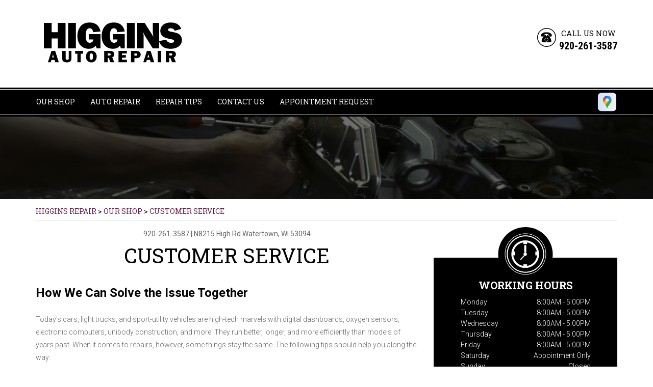

--- FILE ---
content_type: text/html; charset=UTF-8
request_url: https://www.higginsautorepair.com/Watertown-customer-service.html
body_size: 37940
content:
<!DOCTYPE html>
<html lang="en" xml:lang="en">

<head>

		<title>Customer Service | Higgins Repair</title>
	<meta http-equiv="Content-type" content="text/html; charset=utf-8" />
	<meta name="geo.position" content="43.1493147; -88.7362454"/>
	<meta name="geo.placename" content="Watertown, WI"/>
	<meta name="geo.region" content="US-WI" />
	<meta name="ICBM" content="43.1493147,-88.7362454" />
	<meta name="Description" content="Get answers & peace of mind! Learn about our customer service policies & contact details. We're committed to a smooth repair experience. "/>
	<link rel="shortcut icon" href="images/favicon.ico" />
	<meta charset="utf-8" />
	<meta name="thumbnail" content="https://www.higginsautorepair.com/custom/logo.jpg" />
        <meta property="og:image" content="https://www.higginsautorepair.com/custom/logo.jpg" />
	<link rel="canonical" href="https://www.higginsautorepair.com/Watertown-customer-service.html" />
	
		<link href='https://fonts.googleapis.com/css?family=Dancing+Script:400,700' rel='stylesheet' type='text/css'>
	<link href='https://fonts.googleapis.com/css?family=Oswald:400,700,300' rel='stylesheet' type='text/css'>
	<link href='https://fonts.googleapis.com/css?family=Roboto:400,100,100italic,300,300italic,400italic,500,500italic,700italic,700,900,900italic' rel='stylesheet' type='text/css'>
	<link href='https://fonts.googleapis.com/css?family=Roboto+Condensed:400,300italic,300,400italic,700,700italic' rel='stylesheet' type='text/css'>
	<link href='https://fonts.googleapis.com/css?family=Roboto+Slab:400,300,100,700' rel='stylesheet' type='text/css'>

	<link rel="stylesheet" href="css/owl.carousel.css" type="text/css" media="all" />
	<link rel="stylesheet" href="css/owl.transitions.css" type="text/css" media="all" />
	<link rel="stylesheet" href="css/fonts.css" type="text/css" media="all" />
	<link rel="stylesheet" href="css/css.css" />
	<link rel="stylesheet" href="https://cdn.repairshopwebsites.com/defaults/css/default.css" type="text/css" media="all" />
	<link rel="stylesheet" href="css/jquery.fancybox.css?v=2.1.5" type="text/css" media="screen" />
	<link rel="stylesheet" href="https://cdn.repairshopwebsites.com/defaults/css/rateit.css" type="text/css" media="screen" />



		<script src="https://code.jquery.com/jquery-1.11.3.min.js" integrity="sha256-7LkWEzqTdpEfELxcZZlS6wAx5Ff13zZ83lYO2/ujj7g=" crossorigin="anonymous"></script>
	<script type="text/javascript" src="js/owl.carousel.min.js" defer></script>
	<script type="text/javascript" src="js/jquery.placeholder.js" defer></script>
	<script type="text/javascript" src="js/doubletaptogo.js" defer></script>
	<script src="https://cdn.repairshopwebsites.com/templates/53/js/functions.js" defer></script>
	<script type="text/javascript" src="js/jquery.fancybox.pack.js?v=2.1.5" defer></script>

	<script type="text/javascript" src="https://cdn.repairshopwebsites.com/defaults/js/jquery.rateit.js" defer></script>
	




<script type="application/ld+json"> { "@context" : "http://schema.org", "@type" : "AutoRepair", "name" : "Higgins Repair", "description" : "Higgins Repair | Expert Auto Repair Services in Watertown, WI. Call Today 920-261-3587 or drop by N8215 High Rd", "url" : "https://www.higginsautorepair.com", "id" : "https://www.higginsautorepair.com/", "image" : "https://www.higginsautorepair.com/custom/logo.jpg", "priceRange" : "$", "address" : { "@type": "PostalAddress", "streetAddress": "N8215 High Rd", "addressLocality": "Watertown", "addressRegion": "WI", "postalCode": "53094", "addressCountry": "US"}, "geo" : { "@type": "GeoCoordinates", "latitude": "43.1493147", "longitude": "-88.7362454"}, "telephone" : "920-261-3587", "openingHours": [ "Mo 08:00-17:00", "Tu 08:00-17:00", "We 08:00-17:00", "Th 08:00-17:00", "Fr 08:00-17:00", "Su 00:00-00:00"], "areaServed" : ["Watertown", "Johnson Creek", "Johnson Creek", "Lake Mills", "Juneau"], "sameAs" : ["https://goo.gl/maps/LeiT1YwjED62"], "aggregateRating" : {"@type": "AggregateRating", "ratingValue": "5.0",  "reviewCount": "17"},"review": [{"@type": "Review", "url": "https://www.higginsautorepair.com/Johnson Creek-testimonials.html","author": {"@type": "Person","name": "Tara Strassburg" },"description": "Although I didn't need repairs, they were more than happy to help me with getting a battery for my truck, and they were the cheapest I could find for that brand of battery. And the guy I dealt with was very nice and very pleasant.\r\nAnd they must be doing something right, cause they had alot of vehicles there waiting to be worked on.\r\nWhen I'm in need if a mechanic, they will definitely be getting a call.", "inLanguage": "en", "reviewRating": { "@type": "Rating","worstRating": 1,"bestRating": 5,"ratingValue": 5.0}},{"@type": "Review", "url": "https://www.higginsautorepair.com/Johnson Creek-testimonials.html","author": {"@type": "Person","name": "Amanda Otto" },"description": "Higgins is the best! They always fix what?s needed and are amazing to work with. I wouldn?t go anywhere else for my vehicle repairs. I highly recommend them! Thank you Pete! I always leave with a smile.", "inLanguage": "en", "reviewRating": { "@type": "Rating","worstRating": 1,"bestRating": 5,"ratingValue": 5.0}},{"@type": "Review", "url": "https://www.higginsautorepair.com/Johnson Creek-testimonials.html","author": {"@type": "Person","name": "Terry Degenhardt" },"description": "Excellent service and knowledgeable mechanics.", "inLanguage": "en", "reviewRating": { "@type": "Rating","worstRating": 1,"bestRating": 5,"ratingValue": 5.0}},{"@type": "Review", "url": "https://www.higginsautorepair.com/Johnson Creek-testimonials.html","author": {"@type": "Person","name": "Bill Conover" },"description": "I have been going to Higgen's auto repair for many years. Great people, Very Knowledgeable in all vehicles . also in body repairs", "inLanguage": "en", "reviewRating": { "@type": "Rating","worstRating": 1,"bestRating": 5,"ratingValue": 5.0}},{"@type": "Review", "url": "https://www.higginsautorepair.com/Johnson Creek-testimonials.html","author": {"@type": "Person","name": "Linda" },"description": "Always excellent  customer service by both Pete and Bill Higgins.  Exceptional auto repair team. Won't go elsewhere fir service.", "inLanguage": "en", "reviewRating": { "@type": "Rating","worstRating": 1,"bestRating": 5,"ratingValue": 5.0}},{"@type": "Review", "url": "https://www.higginsautorepair.com/Johnson Creek-testimonials.html","author": {"@type": "Person","name": "Amanda Backstrom" },"description": "They are amazing! They came to pick up our truck and kept in communication with us and let us know right away parts are taking a couple of days but would let us know when they came in and when they should be ready! Thank you guys!", "inLanguage": "en", "reviewRating": { "@type": "Rating","worstRating": 1,"bestRating": 5,"ratingValue": 5.0}},{"@type": "Review", "url": "https://www.higginsautorepair.com/Johnson Creek-testimonials.html","author": {"@type": "Person","name": "Amber Meyer" },"description": "A great reliable place to get your vehicle repaired. Everyone is so nice and helpful. My husband needed to get the motor blower replaced on his car and we knew it would be quite the job. They called to let us know it was going to take longer than they thought and to give us a price range of what it would cost before we had them go ahead with it which was great.  They were able to get it done a few hours later at an affordable price. They did a great job and his car is as good as new. Definitely recommend this place and we will be back with any future needs. Thank you Higgins Repair!", "inLanguage": "en", "reviewRating": { "@type": "Rating","worstRating": 1,"bestRating": 5,"ratingValue": 5.0}},{"@type": "Review", "url": "https://www.higginsautorepair.com/Johnson Creek-testimonials.html","author": {"@type": "Person","name": "Marilyn Mintzlaff" },"description": "I accidentally left my keys in my car while it was running. They came immediately to unlock it. So very nice and friendly", "inLanguage": "en", "reviewRating": { "@type": "Rating","worstRating": 1,"bestRating": 5,"ratingValue": 5.0}},{"@type": "Review", "url": "https://www.higginsautorepair.com/Johnson Creek-testimonials.html","author": {"@type": "Person","name": "Lucy C." },"description": "Great, honest people. My car threw up some alarming warnings after I'd finished a 16 hour Christmas shift. Higgins was friendly and communicative when I called them. They looked at it for me and honestly told me that probably nothing was wrong with it and to come back if there was. I drove away without any huge bills and with a lot less anxiety. I'd definitely come to them if I have any future car issues in this area.", "inLanguage": "en", "reviewRating": { "@type": "Rating","worstRating": 1,"bestRating": 5,"ratingValue": 5.0}},{"@type": "Review", "url": "https://www.higginsautorepair.com/Johnson Creek-testimonials.html","author": {"@type": "Person","name": "Agustin Hernandez" },"description": "good people  n professional work", "inLanguage": "en", "reviewRating": { "@type": "Rating","worstRating": 1,"bestRating": 5,"ratingValue": 5.0}},{"@type": "Review", "url": "https://www.higginsautorepair.com/Johnson Creek-testimonials.html","author": {"@type": "Person","name": "P Thompson" },"description": "These guys are honest, friendly and hard working! Looking forward to many maintenance/repair services at their shop!!", "inLanguage": "en", "reviewRating": { "@type": "Rating","worstRating": 1,"bestRating": 5,"ratingValue": 5.0}},{"@type": "Review", "url": "https://www.higginsautorepair.com/Johnson Creek-testimonials.html","author": {"@type": "Person","name": "Neil Bleise" },"description": "Great customer service prices are fair recommend going here for any mechanical problems with your vehicle", "inLanguage": "en", "reviewRating": { "@type": "Rating","worstRating": 1,"bestRating": 5,"ratingValue": 5.0}},{"@type": "Review", "url": "https://www.higginsautorepair.com/Johnson Creek-testimonials.html","author": {"@type": "Person","name": "Rachel Becker" },"description": "Great work", "inLanguage": "en", "reviewRating": { "@type": "Rating","worstRating": 1,"bestRating": 5,"ratingValue": 5.0}},{"@type": "Review", "url": "https://www.higginsautorepair.com/Johnson Creek-testimonials.html","author": {"@type": "Person","name": "PAMELA GALLINA" },"description": "If you look up the word \"honest\" in the Webster dictionary-next to the definition is Pete's picture.", "inLanguage": "en", "reviewRating": { "@type": "Rating","worstRating": 1,"bestRating": 5,"ratingValue": 5.0}},{"@type": "Review", "url": "https://www.higginsautorepair.com/Johnson Creek-testimonials.html","author": {"@type": "Person","name": "James Romlein" },"description": "Very reputable and trustworthy they know their stuff.", "inLanguage": "en", "reviewRating": { "@type": "Rating","worstRating": 1,"bestRating": 5,"ratingValue": 5.0}},{"@type": "Review", "url": "https://www.higginsautorepair.com/Johnson Creek-testimonials.html","author": {"@type": "Person","name": "bonnie sukow" },"description": "I have been a customer of Higgins auto for over 30 years and would not go any where else. Super friendly and extremely honest people!!!!!", "inLanguage": "en", "reviewRating": { "@type": "Rating","worstRating": 1,"bestRating": 5,"ratingValue": 5.0}},{"@type": "Review", "url": "https://www.higginsautorepair.com/Johnson Creek-testimonials.html","author": {"@type": "Person","name": "Renee Keys" },"description": "Thank you so much Peter first starting up my car and picking me up to take me to it so I could move it, I appreciate it!!! I highly recommend this company.", "inLanguage": "en", "reviewRating": { "@type": "Rating","worstRating": 1,"bestRating": 5,"ratingValue": 5.0}}]} </script>

	<style type = "text/css">


.bar { background: #000000; }
.nav a { color: #FFFFFF; }
.btn:hover { background: #000000; }
.btn-rounded { background: #000000; }
.btn-rounded:hover { background: #222325; }

.widget-schedule::before, .widget-contact::before { background: #000000; }
.widget { background: #000000; }
.widget-location { background: #969696; }
.widget-location::before { background: #969696; }

.widget-testimonials .widget-head { background: #000000; }
.widget-testimonials .widget-head::after { background: #000000; }

.btn-purple { background: #000000; }
.btn-purple:hover { background: #222325; }

.btn-white { border: 1px solid #000000; }
.btn-white:hover { color: #fff; background: #222325; }

.feature .feature-head::before { border-color: transparent #000000 transparent transparent; }
.feature .feature-head::after { border-color: transparent transparent #000000; }
.feature .feature-head { background: #000000; }
.feature .feature-head h4::before { border-color: #000000 transparent transparent; }
.feature .feature-head h4::after { border-color: transparent transparent transparent #000000; }

.subscribe .subscribe-btn { background: #000000; }

.section-tire-search .subscribe-btn:hover { color: #000000; }
.section-tire-search .subscribe-btn { background: #000000; }

.testimonial .testimonial-head::after { background: #000000; }
.testimonial::before { border-left: 7px solid #000000; border-top: 7px solid #000000; }
.testimonial::after { border-bottom: 7px solid #000000; border-right: 7px solid #000000; }

.section-tips { background: #000000 none repeat scroll 0 0; }
.section-tips .section-inner h3::before { background: #000000; }
.section-tips .section-inner h3::after { background: #000000; }
.section-tips .section-image h3 { border: 1px solid #000000; color: #000000; }
.section-tips .section-inner::before { background: #000000; }
.section-tips .section-inner::after { background: #000000; }

.slider-tips { background: #000000; border: 2px dotted #969696; }

.news-item::before { border-left: 7px solid #000000; border-top: 7px solid #000000; }
.news-item::after { border-bottom: 7px solid #000000; border-right: 7px solid #000000; }

.article p a { color: #000000; }
.nav li .sub a { color: #000000; }
.phone span { color: #000000; }

@media (max-width: 767px) {
.nav ul { background: #000000 none repeat scroll 0 0 !important; }
}

	.cta a:hover { background: #FFFFFF !important; color: #07184B !important; }


.mobile_slogan_header_bar { color: #000000; }
.mobile__header__foot { color: #000000; }
.mobile-header-list-logos-alt li { border: 2px solid #000000; }
.mobile-header-list-logos-alt .ico-location, .mobile-header-list-logos-alt .ico-envelope { fill: #000000 !important; }
.mobile-header-list-logos-alt .ico-phone-head { color: #000000 !important; }
.nav-location { color: #FFFFFF; }

</style>
		<meta name="viewport" content="width=device-width, initial-scale=1.0">
	<link rel="stylesheet" href="css/responsive.css" />


</head>

<body>

<div class="wrapper">

	<header class="header">
	
			<div class = "mobile_slogan_header_bar">
				<p>Best Auto Repair, Watertown</p>
			</div> 


			<div class = "mobile_header">
				<a href="index.php" class="mobile_header_logo">
					<img src="custom/logo.jpg" alt="Higgins Repair">
				</a>

				<a href="#" class="btn-menu"><span class = "first"></span>
<span></span>
<span></span></a>

			</div> 

			<div class="mobile__header__foot mobile-header-visible-xs-block">
				<strong>CONTACT US</strong>

				<ul class="mobile-header-list-logos-alt">
					<li>
						<a href="Watertown-auto-repair-shop-location.html">
							<svg class="ico-location" viewBox="0 0 17 24" id="ico-location" xmlns="http://www.w3.org/2000/svg"><path d="M16.6 5.973a7.367 7.367 0 0 0-.4-.96A8.509 8.509 0 0 0 0 7.445V8.47c0 .042.015.426.037.618.307 2.39 2.246 4.928 3.693 7.317C5.287 18.966 6.904 21.483 8.505 24c.987-1.642 1.971-3.306 2.936-4.906.263-.47.568-.939.831-1.386.175-.3.511-.6.664-.875C14.493 14.06 17 11.265 17 8.513V7.381a8.318 8.318 0 0 0-.4-1.408zm-8.145 5.141a3.016 3.016 0 0 1-2.888-2.005 2.705 2.705 0 0 1-.081-.747v-.661A2.829 2.829 0 0 1 8.55 4.97a3.064 3.064 0 0 1 3.112 3.073 3.145 3.145 0 0 1-3.209 3.071z"/>
					 		</svg>
						</a>
					</li>

					<li>
						<a href="tel:920-261-3587" class = "lmc_main">
							<svg class="ico-phone-head" viewBox="0 0 19 18" id="ico-phone-head" xmlns="http://www.w3.org/2000/svg"><path d="M18.99 14.202a.843.843 0 0 1-.282.761l-2.675 2.518a1.5 1.5 0 0 1-.473.324 2 2 0 0 1-.573.171c-.013 0-.054 0-.121.01a2.6 2.6 0 0 1-.261.01 9.3 9.3 0 0 1-3.329-.735 17.854 17.854 0 0 1-2.806-1.458 20.743 20.743 0 0 1-3.339-2.67 21.22 21.22 0 0 1-2.333-2.517A17.832 17.832 0 0 1 1.31 8.395a11.681 11.681 0 0 1-.845-1.849 9.417 9.417 0 0 1-.382-1.43 4.478 4.478 0 0 1-.081-.944c.013-.229.02-.357.02-.382a1.8 1.8 0 0 1 .181-.544 1.434 1.434 0 0 1 .342-.448L3.22.262a.909.909 0 0 1 .644-.267.774.774 0 0 1 .463.144 1.346 1.346 0 0 1 .342.353l2.152 3.87a.886.886 0 0 1 .1.668 1.174 1.174 0 0 1-.342.61l-.986.934a.317.317 0 0 0-.07.124.46.46 0 0 0-.03.144 3.348 3.348 0 0 0 .362.916 8.424 8.424 0 0 0 .744 1.116 12.744 12.744 0 0 0 1.428 1.515 13.072 13.072 0 0 0 1.609 1.363 9.213 9.213 0 0 0 1.177.714 3.174 3.174 0 0 0 .724.277l.251.048a.506.506 0 0 0 .131-.028.348.348 0 0 0 .131-.067l1.146-1.106a1.275 1.275 0 0 1 .845-.305 1.092 1.092 0 0 1 .543.115h.02l3.882 2.174a.965.965 0 0 1 .504.628z" fill="currentColor"/>
							</svg>
						</a>
					</li>

					<li>
						<a href="Watertown-auto-repair-shop.php">
							<svg class="ico-envelope" viewBox="0 0 1000 1000" id="ico-envelope" xmlns="http://www.w3.org/2000/svg"><path d="M610.6 466.8c-29.8 20.1-59.6 40.1-89.5 60.3-8.6 5.7-23.1 5.7-31.8 0-34.1-22.6-68.1-45-102.3-67.6L29 796.8C41.1 809.2 57.9 817 76.5 817h846.7c16.2 0 30.5-6.5 42-16.1L610.6 466.8zM19 216.5c-5.7 9.7-9 20.7-9 32.6v501.4c0 6.6 2 12.6 3.8 18.6l347-327C246.8 367 132.8 291.7 19 216.5zm971 534V249.1c0-11.6-3.1-22.5-8.6-32.3-114.9 77.4-229.7 154.8-344.6 232.4l347.7 327.6c3.5-8.1 5.5-16.9 5.5-26.3zM81.7 182.9C222.9 276 363.9 368.8 505.3 462c138.1-93.2 276.5-186 414.6-279.1H81.7z"/>
							</svg>
						</a>
					</li>
				</ul><!-- /.list-logos-alt -->
			</div><!-- /.header__foot -->
		<div class="shell">
			<a href="index.php" class="logo"><img src="custom/logo.jpg" alt="Higgins Repair" /></a>

			

			<p class="phone">
				<i class="ico-phone"></i>

				<span>Call Us Now</span> <br>

				<a href = "tel:9202613587">920-261-3587</a>
			</p><!-- /.phone -->
		</div><!-- /.shell -->
	</header><!-- /.header -->

<div class="bar">
	<div class="shell">
		<nav class="nav"> 

			<ul><li class = " has-dd"><a href = "Watertown-auto-repairs.html">OUR SHOP</a><div class = "sub"><ul><li><a href = "Watertown-auto-repair-shop-location.html">LOCATION</a></li><li><a href = "Watertown-testimonials.html">REVIEWS</a></li><li><a href = "Watertown-customer-service.html">CUSTOMER SERVICE</a></li></ul></div></li><li class = " has-dd"><a href = "Watertown-auto-service-repair.html">AUTO REPAIR</a><div class = "sub"><ul><li><a href = "Watertown-auto-service-repair.html">REPAIR SERVICES</a></li><li><a href = "Watertown-new-tires.html">TIRES</a></li><li><a href = "images/auto_value_terms.pdf">NATIONAL WARRANTY</a></li></ul></div></li><li class = " has-dd"><a href = "Watertown-auto-repair-shop.php">REPAIR TIPS</a><div class = "sub"><ul><li><a href = "Watertown-auto-repair-shop.php">CONTACT US</a></li><li><a href = "Watertown-broken-car.html">IS MY CAR BROKEN?</a></li><li><a href = "Watertown-general-maintenance.html">GENERAL MAINTENANCE</a></li><li><a href = "Watertown-helpful-info.html">COST SAVING TIPS</a></li><li><a href = "Watertown-gas-price-calculator.php">TRADE IN A GAS GUZZLER</a></li><li><a href = "Watertown-tire-selector.php">BUY TIRES</a></li></ul></div></li><li class = " has-dd"><a href = "Watertown-auto-repair-shop.php">CONTACT US</a><div class = "sub"><ul><li><a href = "Watertown-auto-repair-shop.php">CONTACT US</a></li><li><a href = "defaults/files/DrivabilityForm.pdf" target = "new">DROP-OFF FORM</a></li><li><a href = "Watertown-auto-repair-shop-location.html">LOCATION</a></li><li><a href = "Watertown-customer-survey.php">CUSTOMER SURVEY</a></li><li><a href = "Watertown-appointment-request.php">APPOINTMENT REQUEST</a></li><li><a href = "Watertown-ask-an-expert.php">ASK THE MECHANIC</a></li></ul></div></li><li><a href = "Watertown-appointment-request.php">APPOINTMENT REQUEST</a></li></ul>


		</nav><!-- /.nav -->
		<div class="socials">
			<a href = "https://goo.gl/maps/LeiT1YwjED62" target='new'><img src = "https://cdn.repairshopwebsites.com/defaults/images/Google.svg" alt = "Google Business Profile"  border = "0"></a>
		</div><!-- /.socials -->
	</div><!-- /.shell -->
</div><!-- /.bar -->


<div class="intro-secondary">
	<img src="images/intro-image-sec.jpg" height="203" width="1600" alt="">
</div><!-- /.intro -->

<div class="main">

	<div class="shell">
		<h2 class="breadcrumbs">
			<a href="index.php">HIGGINS REPAIR</a> > <a href="Watertown-auto-repairs.html">OUR SHOP</a> > <a href="Watertown-customer-service.html">CUSTOMER SERVICE</a>
		</h2><!-- /.breadcrumbs -->

		<section class="section-primary">
			<div class="content">
				<article class="article">
					<header class="article-head">
						<h2 class="page_cta"><a href = "tel:9202613587">920-261-3587</a> | <a href = "https://maps.google.com/maps?q=N8215 High Rd Watertown WI, 53094" target = "new">N8215 High Rd</a> <a href = "Watertown-auto-repair-shop-location.html">Watertown, WI 53094</a></h2>
						<h1 class="page_title">Customer Service</h1>
						
					</header><!-- /.article-head -->



					<div class="article-body">
						<h2>How We Can Solve the Issue Together</h2>
<p>  Today's cars, light trucks, and sport-utility vehicles are high-tech marvels with digital dashboards, oxygen sensors, electronic computers, unibody construction, and more. They run better, longer, and more efficiently than models of years past. When it comes to repairs, however, some things stay the same. The following tips should help you along the way:</p>


<h3>Try To Diagnose the Issue on Your Own</h3>
<p>When you think about it, you know your car better than anyone else. You drive it every day and know how it feels and sounds when everything is right. So don't ignore its warning signals.</p>
<p>
<ul>
<li>Read the owner's manual to learn about the vehicle's systems and components.</li>
<li>Follow the recommended service schedules.</li>
<li>Keep a log of all repairs and service.</li>
</ul> 
</p>

 


<h3>Be on the Lookout for the Following</h3> 
<ul>  
<li>Unusual sounds, odors, drips, leaks, smoke, warning lights, gauge readings.</li>
<li>Changes in acceleration, engine performance, gas mileage, fluid levels.</li>
<li>Worn tires, belts, hoses.</li>
<li>Problems in handling, braking, steering, vibrations.</li>
<li>Note when the problem occurs.</li>
<li>Is it constant or periodic?</li>
<li>When the vehicle is cold or after the engine has warmed up?</li>
<li>At all speeds? Only under acceleration? During braking? When shifting?</li> 
<li>When did the problem first start?</li>
</ul> 

 

<h3>Communicate Your Findings When You Come In</h3> 
<ul>
<li>Be prepared to describe the symptoms.</li>
<li>Carry a written list of the symptoms that you can give us.</li>
<li>Resist the temptation to suggest a specific course of repair. Just as you would with your physician, tell us where it hurts and how long it's been that way, but let the technician diagnose and recommend a remedy.</li>
</ul> 

<h3>Be Thorough</h3> 
<ul>  
<li>Ask as many questions as needed to fully understand your repair. Ask for laymen terms if needed.</li>
<li>Don't rush the technician to make an on-the-spot diagnosis. You may ask to be called and apprised of the problem, course of action, and costs before work begins.</li>
<li>Before you leave, be sure you understand all shop policies regarding labor rates, guarantees, and acceptable methods of payment.</li>
<li>Leave a telephone number where you can be called.</li>
</ul> 

<br> <h2>Car Warranty Scams FAQs</h2>
<p>Be sure to review the below information in order to avoid a potential scam.</p><h3>Is there a car warranty scam?</h3>
<p>Yes, there are car warranty scams that try to take advantage of unsuspecting vehicle owners.  You may have received calls from scammers that start with automated or pre-recorded prompts to enter basic information and stay on the line.</p>

<p>Once the call begins, the scammer pretends to be an auto manufacturer or insurer telling you that your auto warranty or car insurance is about to expire. Then they ask you to provide personal information, which will later be used to defraud you. Sometimes the caller will have actual information about your automobile.</p><h3>What do I do if I fell for a car warranty scam?</h3>
<p>There is no way to get your personal information or money back, but you can reach out to the Federal Communications Commission (FCC) or the Federal Trade Commission (FTC) and file a complaint. You can contest any charges to your bank card through your bank. Consider using a credit monitoring service.</p>
<h3>How do you check if your car warranty or vehicle insurance has really expired?</h3>
<p>If you are afraid your warranty or insurance may have really expired: first hang up with the potential scammer. Next, call your car dealer or insurer and inquire about your policy.</p> 
                                                
                                                <p>Discover More About Appointments and Repair Services At Higgins Repair in Watertown<br><br><a href="Watertown-helpful-info.html" > Cost Saving Tips  </a><br><a href="Watertown-ask-an-expert.php" > Ask The Mechanic  </a><br><a href="Watertown-testimonials.html" > Reviews  </a></p>
					</div><!-- /.article-body -->
				</article><!-- /.article -->



			</div><!-- /.content -->


			<div class="sidebar">
				<ul class="widgets">
										<li class="widget widget-schedule">
						<i class="ico-clock"></i>

						<header class="widget-head">
							<h3 class="widget-title">Working Hours</h3><!-- /.widget-title -->
						</header><!-- /.widget-head -->

						<div class="widget-body">
							<ul class="list-schedule">
														<li>
								<span>Monday</span>

								8:00AM - 5:00PM
							</li>
							
							<li>
								<span>Tuesday</span>

								8:00AM - 5:00PM
							</li>
							
							<li>
								<span>Wednesday</span>

								8:00AM - 5:00PM
							</li>
							
							<li>
								<span>Thursday</span>

								8:00AM - 5:00PM
							</li>

							<li>
								<span>Friday</span>
								
								8:00AM - 5:00PM
							</li>
							
							<li>
								<span>Saturday</span>
								
								Appointment Only
							</li>
							
							<li>
								<span>Sunday</span>
								
								Closed
							</li>
									<li class = "other-hours">


									</li>
							</ul>
						</div><!-- /.widget-body -->
					</li><!-- /.widget-schedule -->
										<li class="widget widget-location widget-location-secondary">
						<i class="ico-pointer-down"></i>

						<header class="widget-head">
							<h3 class="widget-title">Shop Location</h3><!-- /.widget-title -->
						</header><!-- /.widget-head -->

						<div class="widget-body">
								<p>N8215 High Rd Watertown, WI 53094</p>
						</div><!-- /.widget-body -->

						<div class="widget-actions">
							<a href="Watertown-auto-repair-shop-location.html" class="btn btn-purple">
								<i class="ico-pointer-down-secondary"></i>

								Get Directions
							</a>
						</div><!-- /.widget-actions -->
					</li><!-- /.widget-location -->
										<li class="widget widget-testimonials">
						<header class="widget-head">
							<h3 class="widget-title">
								<i class="ico-ornament-left"></i>

								Testimonials

								<i class="ico-ornament-right"></i>
							</h3><!-- /.widget-title -->
						</header><!-- /.widget-head -->

						<div class="widget-body">
							<div class="slider-testimonials-secondary">
								<div class="slider-clip">
									<ul class="slides owl-carousel-quaternary">
										<li class="slide">
											<p>
												<i class="ico-quote-secondary"></i>
<a href = "Watertown-testimonials.html">
												<div class = "testimonial-body" itemprop="reviewBody">Although I didn't need repairs, they were more than happy to help me with getting a battery for my truck, and they were the cheapest I could find for that brand of battery. And the guy I dealt with was very nice and very pleasant.
And they must be doing something right, cause they had alot of vehicles there waiting to be worked on.
When I'm in need if a mechanic, they will definitely be getting a call.</div>
</a>
												<i class="ico-quote-teritary"></i>
											</p>

											<span class="slide-meta"><a href = "Watertown-testimonials.html"><span itemprop="author">Tara Strassburg</span><meta itemprop="datePublished" content="2024-06-24">, 06/24/2024</span><br><div class="rateit" data-rateit-value="5.0" data-rateit-ispreset="true" data-rateit-readonly="true"></div></a></span>
										</li><!-- /.slide --><li class="slide">
											<p>
												<i class="ico-quote-secondary"></i>
<a href = "Watertown-testimonials.html">
												<div class = "testimonial-body" itemprop="reviewBody">Higgins is the best! They always fix what?s needed and are amazing to work with. I wouldn?t go anywhere else for my vehicle repairs. I highly recommend them! Thank you Pete! I always leave with a smile.</div>
</a>
												<i class="ico-quote-teritary"></i>
											</p>

											<span class="slide-meta"><a href = "Watertown-testimonials.html"><span itemprop="author">Amanda Otto</span><meta itemprop="datePublished" content="2023-09-08">, 09/08/2023</span><br><div class="rateit" data-rateit-value="5.0" data-rateit-ispreset="true" data-rateit-readonly="true"></div></a></span>
										</li><!-- /.slide --><li class="slide">
											<p>
												<i class="ico-quote-secondary"></i>
<a href = "Watertown-testimonials.html">
												<div class = "testimonial-body" itemprop="reviewBody">Excellent service and knowledgeable mechanics.</div>
</a>
												<i class="ico-quote-teritary"></i>
											</p>

											<span class="slide-meta"><a href = "Watertown-testimonials.html"><span itemprop="author">Terry Degenhardt</span><meta itemprop="datePublished" content="2023-07-13">, 07/13/2023</span><br><div class="rateit" data-rateit-value="5.0" data-rateit-ispreset="true" data-rateit-readonly="true"></div></a></span>
										</li><!-- /.slide --><li class="slide">
											<p>
												<i class="ico-quote-secondary"></i>
<a href = "Watertown-testimonials.html">
												<div class = "testimonial-body" itemprop="reviewBody">I have been going to Higgen's auto repair for many years. Great people, Very Knowledgeable in all vehicles . also in body repairs</div>
</a>
												<i class="ico-quote-teritary"></i>
											</p>

											<span class="slide-meta"><a href = "Watertown-testimonials.html"><span itemprop="author">Bill Conover</span><meta itemprop="datePublished" content="2022-07-14">, 07/14/2022</span><br><div class="rateit" data-rateit-value="5.0" data-rateit-ispreset="true" data-rateit-readonly="true"></div></a></span>
										</li><!-- /.slide --><li class="slide">
											<p>
												<i class="ico-quote-secondary"></i>
<a href = "Watertown-testimonials.html">
												<div class = "testimonial-body" itemprop="reviewBody">Always excellent  customer service by both Pete and Bill Higgins.  Exceptional auto repair team. Won't go elsewhere fir service.</div>
</a>
												<i class="ico-quote-teritary"></i>
											</p>

											<span class="slide-meta"><a href = "Watertown-testimonials.html"><span itemprop="author">Linda</span><meta itemprop="datePublished" content="2022-06-12">, 06/12/2022</span><br><div class="rateit" data-rateit-value="5.0" data-rateit-ispreset="true" data-rateit-readonly="true"></div></a></span>
										</li><!-- /.slide --><li class="slide">
											<p>
												<i class="ico-quote-secondary"></i>
<a href = "Watertown-testimonials.html">
												<div class = "testimonial-body" itemprop="reviewBody">They are amazing! They came to pick up our truck and kept in communication with us and let us know right away parts are taking a couple of days but would let us know when they came in and when they should be ready! Thank you guys!</div>
</a>
												<i class="ico-quote-teritary"></i>
											</p>

											<span class="slide-meta"><a href = "Watertown-testimonials.html"><span itemprop="author">Amanda Backstrom</span><meta itemprop="datePublished" content="2022-02-24">, 02/24/2022</span><br><div class="rateit" data-rateit-value="5.0" data-rateit-ispreset="true" data-rateit-readonly="true"></div></a></span>
										</li><!-- /.slide -->

										
									</ul><!-- /.slides -->
								</div><!-- /.slider-clip -->
								
								<div class="slider-actions">
									<a href="#" class="slider-prev-teritary">
										<i class="ico-prev-teritary"></i>
									</a>
									
									<a href="#" class="slider-next-teritary">
										<i class="ico-next-teritary"></i>
									</a>
								</div><!-- /.slider-actions -->
							</div><!-- /.sldier-testimonials -->
						</div><!-- /.widget-body -->
					</li><!-- /.widget -->


				</ul><!-- /.widgets -->
			</div><!-- /.sidebar -->

		</section><!-- /.section-primary -->

	<section class="section-partners">
		<div class="shell">
			<div class="slider-partners">
				<div class="slider-clip">
					<ul class="slides owl-carousel-teritary">
						<li><a href = "https://www.jasperengines.com/" target='new'><img src = "https://cdn.repairshopwebsites.com/defaults/images/jasper_warranty_sm.png" alt = "Jasper"  border = "0"></a></li><li><a href = "http://www.nfib.com" target='new'><img src = "https://cdn.repairshopwebsites.com/defaults/images/nfib_sm.png" alt = "NFIB (National Federation of Independent Business)" border = "0"></a></li><li><a href = "https://www.interstatebatteries.com/" target='new'><img src = "https://cdn.repairshopwebsites.com/defaults/images/interstate_batteries_sm.png" alt = "Interstate Batteries" border = "0"></a></li><li><a href = "https://www.wixfilters.com/" target='new'><img src = "https://cdn.repairshopwebsites.com/defaults/images/wix_sm.png" alt = "Wix" border = "0"></a></li><li><img src = "custom/ppg_sm.png" alt = "ppg" border = "0"></li>
							<li><a href="http://www.carcare.org/" target="new"><img src = "images/logo-carAware.gif" alt = "Car Care Aware" border = "0"></a></li>
					</ul><!-- /.slides -->
				</div><!-- /.slider-clip -->
				
				<div class="slider-actions">
					<a href="#" class="slider-prev-secondary">
						<i class="ico-prev-secondary"></i>
					</a>
					
					<a href="#" class="slider-next-secondary">
						<i class="ico-next-secondary"></i>
					</a>
				</div><!-- /.slider-actions -->
			</div><!-- /.slider-partners -->
		</div><!-- /.shell -->
	</section><!-- /.section-partners -->
	</div><!-- /.shell -->
</div><!-- /.main -->

		<div class="footer-call-btn-overlay">
			<a href="tel:920-261-3587" class="btn__content lmc_main">
				<strong>TAP TO CALL NOW</strong>

				<span class = "lmc_main">920-261-3587</span>
			</a>

			<a href="#" class="btn__close">X</a>
		</div>
	<footer class="footer">
		<div class="footer-content">
			<div class="shell">

				
			
	

					

				





			</div><!-- /.shell -->

			
		</div><!-- /.footer-content -->


	<div class="shell">


<h3>Higgins Repair</h3>

<div class = "footer-nav-links">
<ul>
<li><a href = "Watertown-auto-service-repair.html">Auto Repair Services</a></li>

</ul>
</div>



<div class = "footer-location-data">
				<ul>
<li>

						<p class="phone-teritary">
							
					
							<a href = "tel:9202613587">920-261-3587</a>
						</p><!-- /.phone-teritary -->
					
						<a href="Watertown-auto-repair-shop.php" class="email-secondary">
							
					
							Email Us
						</a>
					<!-- /.footer-inner -->
					
					<p class="address">
						
					
						N8215 High Rd, Watertown, WI 53094
					</p><!-- /.address -->
</li>
				</ul><!-- /.list-icons -->
</div>


<div class = "footer-content-statement">
	<div class="shell">
Call today at <a href = "tel:9202613587">920-261-3587</a> or come by the shop at N8215 High Rd, Watertown, WI, 53094. Ask any car or truck owner in Watertown who they recommend. Chances are they will tell you Higgins Repair.
</div>
</div>

</div>

		<div class="footer-bar">
			<div class="shell">
				<div class="footer-bar-inner">

					<p >Copyright &copy; <script type="text/javascript">var today=new Date(); document.write(today.getFullYear());</script> <a href="http://www.repairshopwebsites.com" target=new>Repair Shop Websites</a>. All Rights Reserved.</p><!-- /.copyright -->

				
			
				<div class = "footer__payments">
<ul class = "list-payments">
<li><img src="https://cdn.repairshopwebsites.com/defaults/images/pay_cash.png" alt = "Cash"></li><li><img src="https://cdn.repairshopwebsites.com/defaults/images/pay_check.png" alt = "Check"></li><li><img src="https://cdn.repairshopwebsites.com/defaults/images/pay_debit_atm.png" alt = "Debit / ATM"></li><li><img src="https://cdn.repairshopwebsites.com/defaults/images/pay_discover.png" alt = "Discover Card"></li><li><img src="https://cdn.repairshopwebsites.com/defaults/images/pay_MC.png" alt = "Master Card"></li><li><img src="https://cdn.repairshopwebsites.com/defaults/images/pay_visa.png" alt = "Visa"></li>
</ul>
</div>

</div>

			</div><!-- /.shell -->
		</div><!-- /.footer-bar -->
	</footer><!-- /.footer -->

</div><!-- /.wrapper -->
</body>
</html>

--- FILE ---
content_type: application/javascript
request_url: https://www.higginsautorepair.com/js/jquery.placeholder.js
body_size: 8525
content:
/*! http://mths.be/placeholder v2.1.2 by @mathias */
(function(factory) {
    if (typeof define === 'function' && define.amd) {
        // AMD
        define(['jquery'], factory);
    } else if (typeof module === 'object' && module.exports) {
        factory(require('jquery'));
    } else {
        // Browser globals
        factory(jQuery);
    }
}(function($) {

    // Opera Mini v7 doesn't support placeholder although its DOM seems to indicate so
    var isOperaMini = Object.prototype.toString.call(window.operamini) === '[object OperaMini]';
    var isInputSupported = 'placeholder' in document.createElement('input') && !isOperaMini;
    var isTextareaSupported = 'placeholder' in document.createElement('textarea') && !isOperaMini;
    var valHooks = $.valHooks;
    var propHooks = $.propHooks;
    var hooks;
    var placeholder;
    var settings = {};

    if (isInputSupported && isTextareaSupported) {

        placeholder = $.fn.placeholder = function() {
            return this;
        };

        placeholder.input = true;
        placeholder.textarea = true;

    } else {

        placeholder = $.fn.placeholder = function(options) {

            var defaults = {customClass: 'placeholder'};
            settings = $.extend({}, defaults, options);

            return this.filter((isInputSupported ? 'textarea' : ':input') + '[placeholder]')
                .not('.'+settings.customClass)
                .bind({
                    'focus.placeholder': clearPlaceholder,
                    'blur.placeholder': setPlaceholder
                })
                .data('placeholder-enabled', true)
                .trigger('blur.placeholder');
        };

        placeholder.input = isInputSupported;
        placeholder.textarea = isTextareaSupported;

        hooks = {
            'get': function(element) {

                var $element = $(element);
                var $passwordInput = $element.data('placeholder-password');

                if ($passwordInput) {
                    return $passwordInput[0].value;
                }

                return $element.data('placeholder-enabled') && $element.hasClass(settings.customClass) ? '' : element.value;
            },
            'set': function(element, value) {

                var $element = $(element);
                var $replacement;
                var $passwordInput;

                if (value !== '') {

                    $replacement = $element.data('placeholder-textinput');
                    $passwordInput = $element.data('placeholder-password');

                    if ($replacement) {
                        clearPlaceholder.call($replacement[0], true, value) || (element.value = value);
                        $replacement[0].value = value;

                    } else if ($passwordInput) {
                        clearPlaceholder.call(element, true, value) || ($passwordInput[0].value = value);
                        element.value = value;
                    }
                }

                if (!$element.data('placeholder-enabled')) {
                    element.value = value;
                    return $element;
                }

                if (value === '') {
                    
                    element.value = value;
                    
                    // Setting the placeholder causes problems if the element continues to have focus.
                    if (element != safeActiveElement()) {
                        // We can't use `triggerHandler` here because of dummy text/password inputs :(
                        setPlaceholder.call(element);
                    }

                } else {
                    
                    if ($element.hasClass(settings.customClass)) {
                        clearPlaceholder.call(element);
                    }

                    element.value = value;
                }
                // `set` can not return `undefined`; see http://jsapi.info/jquery/1.7.1/val#L2363
                return $element;
            }
        };

        if (!isInputSupported) {
            valHooks.input = hooks;
            propHooks.value = hooks;
        }

        if (!isTextareaSupported) {
            valHooks.textarea = hooks;
            propHooks.value = hooks;
        }

        $(function() {
            // Look for forms
            $(document).delegate('form', 'submit.placeholder', function() {
                
                // Clear the placeholder values so they don't get submitted
                var $inputs = $('.'+settings.customClass, this).each(function() {
                    clearPlaceholder.call(this, true, '');
                });

                setTimeout(function() {
                    $inputs.each(setPlaceholder);
                }, 10);
            });
        });

        // Clear placeholder values upon page reload
        $(window).bind('beforeunload.placeholder', function() {
            $('.'+settings.customClass).each(function() {
                this.value = '';
            });
        });
    }

    function args(elem) {
        // Return an object of element attributes
        var newAttrs = {};
        var rinlinejQuery = /^jQuery\d+$/;

        $.each(elem.attributes, function(i, attr) {
            if (attr.specified && !rinlinejQuery.test(attr.name)) {
                newAttrs[attr.name] = attr.value;
            }
        });

        return newAttrs;
    }

    function clearPlaceholder(event, value) {
        
        var input = this;
        var $input = $(input);
        
        if (input.value === $input.attr('placeholder') && $input.hasClass(settings.customClass)) {
            
            input.value = '';
            $input.removeClass(settings.customClass);

            if ($input.data('placeholder-password')) {

                $input = $input.hide().nextAll('input[type="password"]:first').show().attr('id', $input.removeAttr('id').data('placeholder-id'));
                
                // If `clearPlaceholder` was called from `$.valHooks.input.set`
                if (event === true) {
                    $input[0].value = value;

                    return value;
                }

                $input.focus();

            } else {
                input == safeActiveElement() && input.select();
            }
        }
    }

    function setPlaceholder(event) {
        var $replacement;
        var input = this;
        var $input = $(input);
        var id = input.id;

        // If the placeholder is activated, triggering blur event (`$input.trigger('blur')`) should do nothing.
        if (event && event.type === 'blur') {
            
            if ($input.hasClass(settings.customClass)) {
                return;
            }

            if (input.type === 'password') {
                $replacement = $input.prevAll('input[type="text"]:first');
                if ($replacement.length > 0 && $replacement.is(':visible')) {
                    return;
                }
            }
        }

        if (input.value === '') {
            if (input.type === 'password') {
                if (!$input.data('placeholder-textinput')) {
                    
                    try {
                        $replacement = $input.clone().prop({ 'type': 'text' });
                    } catch(e) {
                        $replacement = $('<input>').attr($.extend(args(this), { 'type': 'text' }));
                    }

                    $replacement
                        .removeAttr('name')
                        .data({
                            'placeholder-enabled': true,
                            'placeholder-password': $input,
                            'placeholder-id': id
                        })
                        .bind('focus.placeholder', clearPlaceholder);

                    $input
                        .data({
                            'placeholder-textinput': $replacement,
                            'placeholder-id': id
                        })
                        .before($replacement);
                }

                input.value = '';
                $input = $input.removeAttr('id').hide().prevAll('input[type="text"]:first').attr('id', $input.data('placeholder-id')).show();

            } else {
                
                var $passwordInput = $input.data('placeholder-password');

                if ($passwordInput) {
                    $passwordInput[0].value = '';
                    $input.attr('id', $input.data('placeholder-id')).show().nextAll('input[type="password"]:last').hide().removeAttr('id');
                }
            }

            $input.addClass(settings.customClass);
            $input[0].value = $input.attr('placeholder');

        } else {
            $input.removeClass(settings.customClass);
        }
    }

    function safeActiveElement() {
        // Avoid IE9 `document.activeElement` of death
        try {
            return document.activeElement;
        } catch (exception) {}
    }
}));